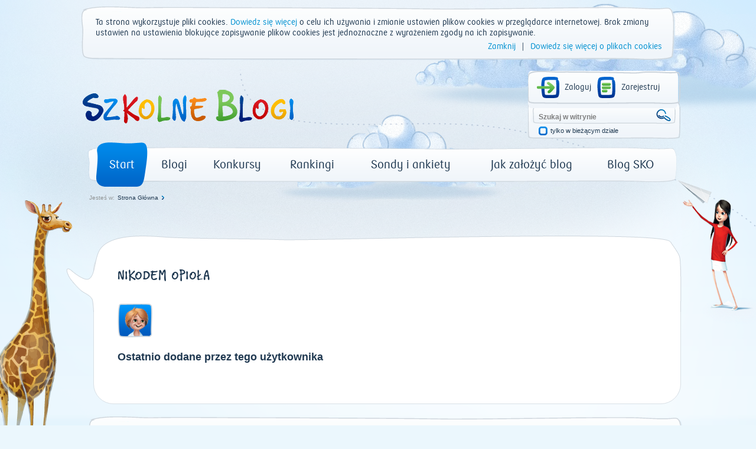

--- FILE ---
content_type: text/html; charset=utf-8
request_url: https://www.szkolneblogi.pl/author/Nikodem
body_size: 3310
content:
<!doctype html>

<html xmlns="http://www.w3.org/1999/xhtml">
    <head>
        <title>Szkolne Blogi</title>

        <meta http-equiv="Content-Type" content="text/html; charset=utf-8"/>
        <meta http-equiv="X-UA-Compatible" content="IE=edge"/>
        <meta name="viewport" content="width=device-width, initial-scale=0.6666, maximum-scale=1.0, minimum-scale=0.6666"/>
        <meta charset="UTF-8"/>

        
        


        <!--[if IE 7]>
            <link rel="stylesheet" href="/static/css/ie7.css"/>
        <![endif]-->
        <!--[if IE 8]>
            <link rel="stylesheet" href="/static/css/ie8.css"/>
        <![endif]-->

        <link rel="stylesheet" type="text/css" media="all" href="/static/css/style.css"/>
        <link rel="stylesheet" type="text/css" media="all" href="/static/css/public.css"/>
        <link rel="stylesheet" type="text/css" media="all" href="/static/css/mixins.css"/>
        <link rel="stylesheet" type="text/css" media="all" href="/static/css/fonts.css"/>
        <link rel="stylesheet" type="text/css" media="all" href="/static/css/forms.css" />
        <link rel="stylesheet" type="text/css" media="all" href="/static/css/slick.css" />

        <link rel="stylesheet" type="text/css" media="all" href="/static/css/jquery.datetimepicker.css" />
        <link rel="stylesheet" type="text/css" media="all" href="/static/css/theme-elements.css" />
        <link rel="stylesheet" type="text/css" media="all" href="/static/external/select2/select2.css" />
        <link rel="stylesheet" type="text/css" media="all" href="/static/css/themes/redmond/1.11.4/jquery-ui.css" />
        <link rel="stylesheet" type="text/css" media="all" href="/static/css/jquery-ui-customization.css" />


        <link rel="stylesheet" type="text/css" media="all" href="/static/css/themes/redmond/1.11.4/jquery-ui.css"/>
        <link rel="stylesheet" type="text/css" media="all" href="/static/css/jquery-ui-customization.css" />


        <link rel="shortcut icon" type="image/x-icon" href="/static/images/favicon.ico"/>

        
        
    </head>
    <body dir="ltr" class="template-frontpage_view portaltype-skofrontpage site-SKO section-strona-glowna icons-on">

        <div class="body-kids ">
            <div id="container">
                <header>
                    <div id="logo">
                        <a href="/" title="Start"><img src="/static/images/logo.png" alt="Szkolne Blogi"/></a>
                    </div>
                    <div id="box_top_right">
                        
                        <div class="box_login">
                            
                            
                            <a class="icon_login icon_logout"
                               href="/login/?next=/author/Nikodem">Zaloguj</a>
                            <a class="icon_register" href="/sign-up/">Zarejestruj</a>
                        </div>
                        
                        <div class="box_search">
                            <form name="searchform" action="/@@search" class="niceform" method="GET">
                                <input class="searchField inputLabel" style="color: #808080;"
                                       type="text" name="SearchableText" size="18"
                                       title="Szukaj w witrynie" accesskey="4" id="searchGadget"
                                       value="Szukaj w witrynie"
                                       onfocus="if (this.value == 'Szukaj w witrynie') {this.value = '';}"
                                       onblur="if (this.value == '') {this.value = 'Szukaj w witrynie';}">
                                <input class="icon_search_zoom" type="submit" value=" "/>

                                <div class="checkbox_input">
                                    <input id="searchbox_currentfolder_only"
                                           class="noborder focused"
                                           type="checkbox"
                                           name="path"
                                           value="/SKO"/>
                                </div>
                                <label for="searchbox_currentfolder_only"
                                       class="desc_checkbox">
                                    tylko w bieżącym dziale
                                </label>
                            </form>
                        </div>
                    </div>
                    <div class="clear"></div>
                    <div id="menu">
                        <ul id="portal-globalnav">
                            <li id="portaltab-index_html" class="selected">
                                <a href="/" title="strona główna">Start</a>
                            </li>
                            <li id="portaltab-blogi" class="plain">
                                <a href="/blogi/" title="Wszystkie blogi">Blogi</a>
                            </li>
                            <li id="portaltab-konkurs" class="plain">
                                <a href="/konkurs/" title="Aktualny konkurs">Konkursy</a>
                            </li>
                            <li id="portaltab-rankingi" class="plain">
                                <a href="/blogi/rankingi/" title="Najczęściej odwiedzane">Rankingi</a>
                            </li>
                            <li id="portaltab-sondy-i-ankiety" class="plain">
                                <a href="/sondy-i-ankiety/" title="Wszystkie sondy">Sondy i ankiety</a>
                            </li>
                            <li id="portaltab-jak-zalozyc-bloga" class="plain">
                                <a href="/jak-zalozyc-bloga/" title="Poradnik">Jak założyć blog</a>
                            </li>
                            <li id="portaltab-o-sko" class="plain">
                                <a href="/o-sko/" title="Blog Szkolnych Kas Oszczędności">Blog SKO</a>
                            </li>
                        </ul>
                    </div>
                </header>
                
                <div class="clear"></div>

                

    <div id="breadcrumbs">
        <span id="breadcrumbs-you-are-here">Jesteś w:</span>
        
            
                <span><a href="/">Strona Główna</a></span>
            
        
            
                <span id="breadcrumbs-current" style=""></span>
            
        
    </div>



                <div class="middle">
                    

                </div>

                <script src="/static/external/jquery-1.11.3.min.js"></script>

                <script>
                    $.Blogs = {
                        csrfToken: '7K0xBcvf4UcCAndXMPfEWvj1V5YM7FOi'
                    };
                </script>

                <script src="/static/external/jquery-ui.min.js"></script>
                <script src="/static/external/jquery.datetimepicker.js"></script>
                <script src="/static/external/select2/select2.min.js"></script>
                <script src="/static/external/select2/select2_locale_pl.js"></script>
                <script src="/static/external/jquery-selectbox.js"></script>
                <script src="/static/external/slick.min.js"></script>

                <script src="/static/js/home.js"></script>
                <script src="/static/js/slick.init.js"></script>
                <script src="/static/js/tagging.js"></script>
                <script src="/static/js/cookie-banner.js"></script>
                <script src="/static/js/commentaries.js"></script>
                <script src="/static/js/likes.js"></script>
                <script src="/static/js/equation-captcha.js"></script>
                <script src="/static/js/common.js"></script>
                <script src="/static/js/utils.js"></script>

                <script>
                    $(document).ready(function(){
                        $('input').each(function(){
                            $(this).attr('autocomplete','off');
                        });
                        $(document).mousedown(function(e){
                            $('.selectbox').each(function(){
                                var selectbox = $(this),
                                    selectbox_wrapper = selectbox.data('container');
                                if (selectbox_wrapper && selectbox_wrapper.is(':visible')
                                        && !selectbox_wrapper.is(e.target) && !selectbox.is(e.target)
                                        && selectbox_wrapper.has(e.target).length === 0){
                                    selectbox_wrapper.removeClass('selected');
                                    selectbox_wrapper.hide();
                                }

                            });
                        });
                        $('input[type="submit"]').each(function(){
                            var that = $(this);
                            var form = that.closest('form');
                            form.submit(function(e){
                                that.attr('disabled', 'disabled');
                                setTimeout(function(){that.removeAttr('disabled');},2000);
                            });
                        });
                    });
                </script>

                
    <div class="middle" id="middle">
        

<div id="bg_create_blog">
    <div class="f-r"></div>
        
            <div class="head_create_blog sko">Nikodem Opioła</div>
        

        

        
        
            <div class="main_content"><img id="1379179_avatar" src="/static/images/avatars/chlopiec.png" alt="" width="59"></div>
        
        

        
            <h2>Ostatnio dodane przez tego użytkownika</h2>

            <table class="listing" summary="Lista zawartości utworzonej przez użytkownika, zgrupowana według typu zawartości">
            

            
            </table>
        
</div>

    </div>


                <div class="clear"></div>
                <div class="footer_bg">
                <div class="footer"></div>

                    <div class="footer-left">
                        <p><img src="/static/media/users/private/PancernikHTTPS/logo/131-pko-logo-rgb_sko_thumb.png" alt="img" /></p>

                    </div>

                    <div class="footer-main">
                        
    <a class="pko" href="/regulamin_platformy/" accesskey="0" title="Regulamin korzystania z platformy">Regulamin korzystania z platformy</a>

    <a class="pko" href="/polityka-prywatnosci/" accesskey="1" title="Polityka prywatności">Polityka prywatności</a>

    <a class="pko" href="/sitemap/" accesskey="2" title="Mapa witryny">Mapa witryny</a>

    <a class="pko" href="/contact-info/" accesskey="3" title="Kontakt">Kontakt</a>

                    </div>

                    <div class="copyright pko">
                        © PKO Bank Polski 2026
                    </div>

                    <script type="text/javascript">
                        <!--//--><![CDATA[//><!--
                        var gemius_identifier = new String('zDFFBrhyocYeCSJxy7UCL5RLrtEGlmbN_dJ8qGIVTJD.H7');
                        //--><!]]>
                    </script>
                    <script type="text/javascript" src="/static/js/gemius.js"></script>
                </div>
            </div>
        </div>

        
        <div class=""></div>

        
         

    </body>
</html>


--- FILE ---
content_type: text/css
request_url: https://www.szkolneblogi.pl/static/css/theme-elements.css
body_size: 2759
content:
/*
  author: pozorda -
  info: arkusz zawiera style zmienialne w ramach wyboru motywu
*/
#breadcrumbs .last,
#breadcrumbs-current {
  background: none;
  color: #0091d1;
}
#breadcrumbs .last,
#breadcrumbs-current-yellow {
  background: none;
  color: #ffbe00;
}
#breadcrumbs .last,
#breadcrumbs-current-orange {
  background: none;
  color: #ff911e;
}
#breadcrumbs .last,
#breadcrumbs-current-red {
  background: none;
  color: #e4202c;
}
#breadcrumbs .last,
#breadcrumbs-current-navy_blue {
  background: none;
  color: #004c9a;
}
#breadcrumbs .last,
#breadcrumbs-current-light_blue {
  background: none;
  color: #009bfa;
}
#breadcrumbs .last,
#breadcrumbs-current-green {
  background: none;
  color: #7dc85a;
}
#breadcrumbs .last,
#breadcrumbs-current-grey {
  background: none;
  color: #919191;
}
#user-name,
.icon_register {
  background: url(../images/icon_info.png) top left no-repeat;
  padding-left: 41px;
}
#portal-personaltools DD {
  z-index: 1100;
  margin-top: 40px;
}
#portal-personaltools DD UL {
  padding: 5px;
}
#portal-personaltools DD LI:hover {
  background-color: #fff;
}
#portal-personaltools DD A {
  padding: 0;
  width: 100%;
}
#portal-personaltools #user-name,
#portal-personaltools #user-name-yellow,
#portal-personaltools #user-name-orange,
#portal-personaltools #user-name-red,
#portal-personaltools #user-name-navy_blue,
#portal-personaltools #user-name-light_blue,
#portal-personaltools #user-name-green,
#portal-personaltools #user-name-grey {
  padding-bottom: 17px;
}
.logged_in_user #user-name,
.logged_in_user #user-name-yellow,
.logged_in_user #user-name-orange,
.logged_in_user #user-name-red,
.logged_in_user #user-name-navy_blue,
.logged_in_user #user-name-light_blue,
.logged_in_user #user-name-green,
.logged_in_user #user-name-grey {
  padding-top: 21px;
  height: 18px;
}
.logged_in #user-name,
.logged_in #user-name-yellow,
.logged_in #user-name-orange,
.logged_in #user-name-red,
.logged_in #user-name-navy_blue,
.logged_in #user-name-light_blue,
.logged_in #user-name-green,
.logged_in #user-name-grey {
  padding-top: 21px;
  height: 18px;
}
#menu {
  background: url(../images/bg_menu.png) center right no-repeat;
  width: 990px;
  height: 60px;
  padding-left: 35px;
  margin-bottom: 30px;
}
#menu li {
  float: left;
  display: block;
}
#menu li.selected a {
  background: url(../images/select_menu.png) center center no-repeat;
  color: #fff;
}
#menu a {
  display: block;
  float: left;
  height: 49px;
  padding-top: 31px;
  margin-top: -10px;
  font-size: 20px;
  width: 88px;
  text-align: center;
}
#menu a:hover {
  background: url(../images/select_menu.png) center center no-repeat;
  width: 88px;
  color: #fff;
  text-decoration: none;
}
#menu-yellow {
  background: url(../images/bg_menu.png) center right no-repeat;
  width: 990px;
  height: 60px;
  padding-left: 35px;
  margin-bottom: 30px;
}
#menu-yellow li {
  float: left;
  display: block;
}
#menu-yellow li.selected a {
  background: url('../images/theme/yellow/menu.png') center center no-repeat;
  color: #fff;
}
#menu-yellow a {
  display: block;
  float: left;
  height: 49px;
  padding-top: 31px;
  margin-top: -10px;
  font-size: 20px;
  width: 88px;
  text-align: center;
}
#menu-yellow a:hover {
  background: url('../images/theme/yellow/menu.png') center center no-repeat;
  width: 88px;
  color: #fff;
  text-decoration: none;
}
#menu-orange {
  background: url(../images/bg_menu.png) center right no-repeat;
  width: 990px;
  height: 60px;
  padding-left: 35px;
  margin-bottom: 30px;
}
#menu-orange li {
  float: left;
  display: block;
}
#menu-orange li.selected a {
  background: url('../images/theme/orange/menu.png') center center no-repeat;
  color: #fff;
}
#menu-orange a {
  display: block;
  float: left;
  height: 49px;
  padding-top: 31px;
  margin-top: -10px;
  font-size: 20px;
  width: 88px;
  text-align: center;
}
#menu-orange a:hover {
  background: url('../images/theme/orange/menu.png') center center no-repeat;
  width: 88px;
  color: #fff;
  text-decoration: none;
}
#menu-red {
  background: url(../images/bg_menu.png) center right no-repeat;
  width: 990px;
  height: 60px;
  padding-left: 35px;
  margin-bottom: 30px;
}
#menu-red li {
  float: left;
  display: block;
}
#menu-red li.selected a {
  background: url('../images/theme/red/menu.png') center center no-repeat;
  color: #fff;
}
#menu-red a {
  display: block;
  float: left;
  height: 49px;
  padding-top: 31px;
  margin-top: -10px;
  font-size: 20px;
  width: 88px;
  text-align: center;
}
#menu-red a:hover {
  background: url('../images/theme/red/menu.png') center center no-repeat;
  width: 88px;
  color: #fff;
  text-decoration: none;
}
#menu-navy_blue {
  background: url(../images/bg_menu.png) center right no-repeat;
  width: 990px;
  height: 60px;
  padding-left: 35px;
  margin-bottom: 30px;
}
#menu-navy_blue li {
  float: left;
  display: block;
}
#menu-navy_blue li.selected a {
  background: url('../images/theme/navy_blue/menu.png') center center no-repeat;
  color: #fff;
}
#menu-navy_blue a {
  display: block;
  float: left;
  height: 49px;
  padding-top: 31px;
  margin-top: -10px;
  font-size: 20px;
  width: 88px;
  text-align: center;
}
#menu-navy_blue a:hover {
  background: url('../images/theme/navy_blue/menu.png') center center no-repeat;
  width: 88px;
  color: #fff;
  text-decoration: none;
}
#menu-light_blue {
  background: url(../images/bg_menu.png) center right no-repeat;
  width: 990px;
  height: 60px;
  padding-left: 35px;
  margin-bottom: 30px;
}
#menu-light_blue li {
  float: left;
  display: block;
}
#menu-light_blue li.selected a {
  background: url('../images/theme/light_blue/menu.png') center center no-repeat;
  color: #fff;
}
#menu-light_blue a {
  display: block;
  float: left;
  height: 49px;
  padding-top: 31px;
  margin-top: -10px;
  font-size: 20px;
  width: 88px;
  text-align: center;
}
#menu-light_blue a:hover {
  background: url('../images/theme/light_blue/menu.png') center center no-repeat;
  width: 88px;
  color: #fff;
  text-decoration: none;
}
#menu-green {
  background: url(../images/bg_menu.png) center right no-repeat;
  width: 990px;
  height: 60px;
  padding-left: 35px;
  margin-bottom: 30px;
}
#menu-green li {
  float: left;
  display: block;
}
#menu-green li.selected a {
  background: url('../images/theme/green/menu.png') center center no-repeat;
  color: #fff;
}
#menu-green a {
  display: block;
  float: left;
  height: 49px;
  padding-top: 31px;
  margin-top: -10px;
  font-size: 20px;
  width: 88px;
  text-align: center;
}
#menu-green a:hover {
  background: url('../images/theme/green/menu.png') center center no-repeat;
  width: 88px;
  color: #fff;
  text-decoration: none;
}
#menu-grey {
  background: url(../images/bg_menu.png) center right no-repeat;
  width: 990px;
  height: 60px;
  padding-left: 35px;
  margin-bottom: 30px;
}
#menu-grey li {
  float: left;
  display: block;
}
#menu-grey li.selected a {
  background: url('../images/theme/grey/menu.png') center center no-repeat;
  color: #fff;
}
#menu-grey a {
  display: block;
  float: left;
  height: 49px;
  padding-top: 31px;
  margin-top: -10px;
  font-size: 20px;
  width: 88px;
  text-align: center;
}
#menu-grey a:hover {
  background: url('../images/theme/grey/menu.png') center center no-repeat;
  width: 88px;
  color: #fff;
  text-decoration: none;
}
#menu #portaltab-konkurs a,
#menu-yellow #portaltab-konkurs a,
#menu-orange #portaltab-konkurs a,
#menu-red #portaltab-konkurs a,
#menu-navy_blue #portaltab-konkurs a,
#menu-light_blue #portaltab-konkurs a,
#menu-green #portaltab-konkurs a,
#menu-grey #portaltab-konkurs a {
  width: 125px;
}
#menu #portaltab-rankingi a,
#menu-yellow #portaltab-rankingi a,
#menu-orange #portaltab-rankingi a,
#menu-red #portaltab-rankingi a,
#menu-navy_blue #portaltab-rankingi a,
#menu-light_blue #portaltab-rankingi a,
#menu-green #portaltab-rankingi a,
#menu-grey #portaltab-rankingi a {
  width: 129px;
}
#menu #portaltab-o-sko a,
#menu-yellow #portaltab-o-sko a,
#menu-orange #portaltab-o-sko a,
#menu-red #portaltab-o-sko a,
#menu-navy_blue #portaltab-o-sko a,
#menu-light_blue #portaltab-o-sko a,
#menu-green #portaltab-o-sko a,
#menu-grey #portaltab-o-sko a {
  width: 129px;
}
#menu #portaltab-sondy-i-ankiety a,
#menu-yellow #portaltab-sondy-i-ankiety a,
#menu-orange #portaltab-sondy-i-ankiety a,
#menu-red #portaltab-sondy-i-ankiety a,
#menu-navy_blue #portaltab-sondy-i-ankiety a,
#menu-light_blue #portaltab-sondy-i-ankiety a,
#menu-green #portaltab-sondy-i-ankiety a,
#menu-grey #portaltab-sondy-i-ankiety a {
  width: 205px;
}
#menu #portaltab-jak-zalozyc-bloga a,
#menu-yellow #portaltab-jak-zalozyc-bloga a,
#menu-orange #portaltab-jak-zalozyc-bloga a,
#menu-red #portaltab-jak-zalozyc-bloga a,
#menu-navy_blue #portaltab-jak-zalozyc-bloga a,
#menu-light_blue #portaltab-jak-zalozyc-bloga a,
#menu-green #portaltab-jak-zalozyc-bloga a,
#menu-grey #portaltab-jak-zalozyc-bloga a {
  width: 205px;
}
#menu #portaltab-konkurs a {
  width: 125px;
}
#menu #portaltab-rankingi a,
#menu #portaltab-o-sko a {
  width: 129px;
}
#menu #portaltab-sondy-i-ankiety a,
#menu #portaltab-jak-zalozyc-bloga a {
  width: 205px;
}
#menu #portaltab-konkurs.selected a,
#menu #portaltab-konkurs a:hover {
  background-image: url(../images/menu_konkurs.png);
}
#menu #portaltab-rankingi.selected a,
#menu #portaltab-rankingi a:hover,
#menu #portaltab-o-sko.selected a,
#menu #portaltab-o-sko a:hover {
  background-image: url(../images/menu_ranking.png);
}
#menu #portaltab-sondy-i-ankiety.selected a,
#menu #portaltab-sondy-i-ankiety a:hover,
#menu #portaltab-jak-zalozyc-bloga.selected a,
#menu #portaltab-jak-zalozyc-bloga a:hover {
  background-image: url(../images/menu_sondy.png);
}
#menu-yellow #portaltab-konkurs a {
  width: 125px;
}
#menu-yellow #portaltab-rankingi a,
#menu-yellow #portaltab-o-sko a {
  width: 129px;
}
#menu-yellow #portaltab-sondy-i-ankiety a,
#menu-yellow #portaltab-jak-zalozyc-bloga a {
  width: 205px;
}
#menu-yellow #portaltab-konkurs.selected a,
#menu-yellow #portaltab-konkurs a:hover {
  background-image: url('../images/theme/yellow/menu_konkurs.png');
}
#menu-yellow #portaltab-rankingi.selected a,
#menu-yellow #portaltab-rankingi a:hover,
#menu-yellow #portaltab-o-sko.selected a,
#menu-yellow #portaltab-o-sko a:hover {
  background-image: url('../images/theme/yellow/menu_ranking.png');
}
#menu-yellow #portaltab-sondy-i-ankiety.selected a,
#menu-yellow #portaltab-sondy-i-ankiety a:hover,
#menu-yellow #portaltab-jak-zalozyc-bloga.selected a,
#menu-yellow #portaltab-jak-zalozyc-bloga a:hover {
  background-image: url('../images/theme/yellow/menu_sondy.png');
}
#menu-orange #portaltab-konkurs a {
  width: 125px;
}
#menu-orange #portaltab-rankingi a,
#menu-orange #portaltab-o-sko a {
  width: 129px;
}
#menu-orange #portaltab-sondy-i-ankiety a,
#menu-orange #portaltab-jak-zalozyc-bloga a {
  width: 205px;
}
#menu-orange #portaltab-konkurs.selected a,
#menu-orange #portaltab-konkurs a:hover {
  background-image: url('../images/theme/orange/menu_konkurs.png');
}
#menu-orange #portaltab-rankingi.selected a,
#menu-orange #portaltab-rankingi a:hover,
#menu-orange #portaltab-o-sko.selected a,
#menu-orange #portaltab-o-sko a:hover {
  background-image: url('../images/theme/orange/menu_ranking.png');
}
#menu-orange #portaltab-sondy-i-ankiety.selected a,
#menu-orange #portaltab-sondy-i-ankiety a:hover,
#menu-orange #portaltab-jak-zalozyc-bloga.selected a,
#menu-orange #portaltab-jak-zalozyc-bloga a:hover {
  background-image: url('../images/theme/orange/menu_sondy.png');
}
#menu-red #portaltab-konkurs a {
  width: 125px;
}
#menu-red #portaltab-rankingi a,
#menu-red #portaltab-o-sko a {
  width: 129px;
}
#menu-red #portaltab-sondy-i-ankiety a,
#menu-red #portaltab-jak-zalozyc-bloga a {
  width: 205px;
}
#menu-red #portaltab-konkurs.selected a,
#menu-red #portaltab-konkurs a:hover {
  background-image: url('../images/theme/red/menu_konkurs.png');
}
#menu-red #portaltab-rankingi.selected a,
#menu-red #portaltab-rankingi a:hover,
#menu-red #portaltab-o-sko.selected a,
#menu-red #portaltab-o-sko a:hover {
  background-image: url('../images/theme/red/menu_ranking.png');
}
#menu-red #portaltab-sondy-i-ankiety.selected a,
#menu-red #portaltab-sondy-i-ankiety a:hover,
#menu-red #portaltab-jak-zalozyc-bloga.selected a,
#menu-red #portaltab-jak-zalozyc-bloga a:hover {
  background-image: url('../images/theme/red/menu_sondy.png');
}
#menu-navy_blue #portaltab-konkurs a {
  width: 125px;
}
#menu-navy_blue #portaltab-rankingi a,
#menu-navy_blue #portaltab-o-sko a {
  width: 129px;
}
#menu-navy_blue #portaltab-sondy-i-ankiety a,
#menu-navy_blue #portaltab-jak-zalozyc-bloga a {
  width: 205px;
}
#menu-navy_blue #portaltab-konkurs.selected a,
#menu-navy_blue #portaltab-konkurs a:hover {
  background-image: url('../images/theme/navy_blue/menu_konkurs.png');
}
#menu-navy_blue #portaltab-rankingi.selected a,
#menu-navy_blue #portaltab-rankingi a:hover,
#menu-navy_blue #portaltab-o-sko.selected a,
#menu-navy_blue #portaltab-o-sko a:hover {
  background-image: url('../images/theme/navy_blue/menu_ranking.png');
}
#menu-navy_blue #portaltab-sondy-i-ankiety.selected a,
#menu-navy_blue #portaltab-sondy-i-ankiety a:hover,
#menu-navy_blue #portaltab-jak-zalozyc-bloga.selected a,
#menu-navy_blue #portaltab-jak-zalozyc-bloga a:hover {
  background-image: url('../images/theme/navy_blue/menu_sondy.png');
}
#menu-light_blue #portaltab-konkurs a {
  width: 125px;
}
#menu-light_blue #portaltab-rankingi a,
#menu-light_blue #portaltab-o-sko a {
  width: 129px;
}
#menu-light_blue #portaltab-sondy-i-ankiety a,
#menu-light_blue #portaltab-jak-zalozyc-bloga a {
  width: 205px;
}
#menu-light_blue #portaltab-konkurs.selected a,
#menu-light_blue #portaltab-konkurs a:hover {
  background-image: url('../images/theme/light_blue/menu_konkurs.png');
}
#menu-light_blue #portaltab-rankingi.selected a,
#menu-light_blue #portaltab-rankingi a:hover,
#menu-light_blue #portaltab-o-sko.selected a,
#menu-light_blue #portaltab-o-sko a:hover {
  background-image: url('../images/theme/light_blue/menu_ranking.png');
}
#menu-light_blue #portaltab-sondy-i-ankiety.selected a,
#menu-light_blue #portaltab-sondy-i-ankiety a:hover,
#menu-light_blue #portaltab-jak-zalozyc-bloga.selected a,
#menu-light_blue #portaltab-jak-zalozyc-bloga a:hover {
  background-image: url('../images/theme/light_blue/menu_sondy.png');
}
#menu-green #portaltab-konkurs a {
  width: 125px;
}
#menu-green #portaltab-rankingi a,
#menu-green #portaltab-o-sko a {
  width: 129px;
}
#menu-green #portaltab-sondy-i-ankiety a,
#menu-green #portaltab-jak-zalozyc-bloga a {
  width: 205px;
}
#menu-green #portaltab-konkurs.selected a,
#menu-green #portaltab-konkurs a:hover {
  background-image: url('../images/theme/green/menu_konkurs.png');
}
#menu-green #portaltab-rankingi.selected a,
#menu-green #portaltab-rankingi a:hover,
#menu-green #portaltab-o-sko.selected a,
#menu-green #portaltab-o-sko a:hover {
  background-image: url('../images/theme/green/menu_ranking.png');
}
#menu-green #portaltab-sondy-i-ankiety.selected a,
#menu-green #portaltab-sondy-i-ankiety a:hover,
#menu-green #portaltab-jak-zalozyc-bloga.selected a,
#menu-green #portaltab-jak-zalozyc-bloga a:hover {
  background-image: url('../images/theme/green/menu_sondy.png');
}
#menu-grey #portaltab-konkurs a {
  width: 125px;
}
#menu-grey #portaltab-rankingi a,
#menu-grey #portaltab-o-sko a {
  width: 129px;
}
#menu-grey #portaltab-sondy-i-ankiety a,
#menu-grey #portaltab-jak-zalozyc-bloga a {
  width: 205px;
}
#menu-grey #portaltab-konkurs.selected a,
#menu-grey #portaltab-konkurs a:hover {
  background-image: url('../images/theme/grey/menu_konkurs.png');
}
#menu-grey #portaltab-rankingi.selected a,
#menu-grey #portaltab-rankingi a:hover,
#menu-grey #portaltab-o-sko.selected a,
#menu-grey #portaltab-o-sko a:hover {
  background-image: url('../images/theme/grey/menu_ranking.png');
}
#menu-grey #portaltab-sondy-i-ankiety.selected a,
#menu-grey #portaltab-sondy-i-ankiety a:hover,
#menu-grey #portaltab-jak-zalozyc-bloga.selected a,
#menu-grey #portaltab-jak-zalozyc-bloga a:hover {
  background-image: url('../images/theme/grey/menu_sondy.png');
}
.fluid-base,
.fluid-rate-blog .rate-yellow,
.fluid-rate-wpis .rate-yellow,
.fluid-rate-blog .rate-orange,
.fluid-rate-wpis .rate-orange,
.fluid-rate-blog .rate-red,
.fluid-rate-wpis .rate-red,
.fluid-rate-blog .rate-navy_blue,
.fluid-rate-wpis .rate-navy_blue,
.fluid-rate-blog .rate-light_blue,
.fluid-rate-wpis .rate-light_blue,
.fluid-rate-blog .rate-green,
.fluid-rate-wpis .rate-green,
.fluid-rate-blog .rate-grey,
.fluid-rate-wpis .rate-grey {
  width: 164px;
  height: 52px;
  color: #919596;
  font-size: 14px;
  font-weight: bold;
  margin-top: 17px;
  padding: 9px 0 5px 55px;
  margin-left: 9px;
}
.fluid-rate-blog .rate {
  width: 164px;
  height: 52px;
  color: #919596;
  font-size: 14px;
  font-weight: bold;
  margin-top: 17px;
  padding: 9px 0 5px 55px;
  margin-left: 9px;
  background: url("../images/rate_btn.png") no-repeat scroll 0 0 transparent;
}
.fluid-rate-wpis .rate {
  width: 164px;
  height: 52px;
  color: #919596;
  font-size: 14px;
  font-weight: bold;
  margin-top: 17px;
  padding: 9px 0 5px 55px;
  margin-left: 9px;
  background: url("../images/rate_btn.png") no-repeat scroll 0 0 transparent;
}
.fluid-rate-blog .rate-yellow {
  background: url('../images/theme/yellow/rate_btn.png') no-repeat scroll 0 0 transparent;
}
.fluid-rate-wpis .rate-yellow {
  background: url('../images/theme/yellow/rate_btn.png') no-repeat scroll 0 0 transparent;
}
.fluid-rate-blog .rate-orange {
  background: url('../images/theme/orange/rate_btn.png') no-repeat scroll 0 0 transparent;
}
.fluid-rate-wpis .rate-orange {
  background: url('../images/theme/orange/rate_btn.png') no-repeat scroll 0 0 transparent;
}
.fluid-rate-blog .rate-red {
  background: url('../images/theme/red/rate_btn.png') no-repeat scroll 0 0 transparent;
}
.fluid-rate-wpis .rate-red {
  background: url('../images/theme/red/rate_btn.png') no-repeat scroll 0 0 transparent;
}
.fluid-rate-blog .rate-navy_blue {
  background: url('../images/theme/navy_blue/rate_btn.png') no-repeat scroll 0 0 transparent;
}
.fluid-rate-wpis .rate-navy_blue {
  background: url('../images/theme/navy_blue/rate_btn.png') no-repeat scroll 0 0 transparent;
}
.fluid-rate-blog .rate-light_blue {
  background: url('../images/theme/light_blue/rate_btn.png') no-repeat scroll 0 0 transparent;
}
.fluid-rate-wpis .rate-light_blue {
  background: url('../images/theme/light_blue/rate_btn.png') no-repeat scroll 0 0 transparent;
}
.fluid-rate-blog .rate-green {
  background: url('../images/theme/green/rate_btn.png') no-repeat scroll 0 0 transparent;
}
.fluid-rate-wpis .rate-green {
  background: url('../images/theme/green/rate_btn.png') no-repeat scroll 0 0 transparent;
}
.fluid-rate-blog .rate-grey {
  background: url('../images/theme/grey/rate_btn.png') no-repeat scroll 0 0 transparent;
}
.fluid-rate-wpis .rate-grey {
  background: url('../images/theme/grey/rate_btn.png') no-repeat scroll 0 0 transparent;
}
.send-rate-yellow {
  background: url('../images/theme/yellow/send-btn.png') no-repeat scroll 0 0 transparent;
}
.send-rate-orange {
  background: url('../images/theme/orange/send-btn.png') no-repeat scroll 0 0 transparent;
}
.send-rate-red {
  background: url('../images/theme/red/send-btn.png') no-repeat scroll 0 0 transparent;
}
.send-rate-navy_blue {
  background: url('../images/theme/navy_blue/send-btn.png') no-repeat scroll 0 0 transparent;
}
.send-rate-light_blue {
  background: url('../images/theme/light_blue/send-btn.png') no-repeat scroll 0 0 transparent;
}
.send-rate-green {
  background: url('../images/theme/green/send-btn.png') no-repeat scroll 0 0 transparent;
}
.send-rate-grey {
  background: url('../images/theme/grey/send-btn.png') no-repeat scroll 0 0 transparent;
}
#contentActionMenus dl.context-menu a {
  color: #0091d1 !important;
  z-index: 5;
}
#contentActionMenus dl.context-menu-grey a {
  color: #919191 !important;
  z-index: 5;
}
#contentActionMenus dl.context-menu-yellow a {
  color: #ffbe00 !important;
  z-index: 5;
}
#contentActionMenus dl.context-menu-orange a {
  color: #ff911e !important;
  z-index: 5;
}
#contentActionMenus dl.context-menu-red a {
  color: #e4202c !important;
  z-index: 5;
}
#contentActionMenus dl.context-menu-navy_blue a {
  color: #004c9a !important;
  z-index: 5;
}
#contentActionMenus dl.context-menu-light_blue a {
  color: #009bfa !important;
  z-index: 5;
}
#contentActionMenus dl.context-menu-green a {
  color: #7dc85a !important;
  z-index: 5;
}
.answer_base,
.answer,
.delete_button input,
.answer-yellow,
.answer-orange,
.answer-red,
.answer-navy_blue,
.answer-light_blue,
.answer-green,
.answer-grey {
  cursor: pointer;
  float: right;
  font-size: 10px;
  font-weight: bold;
  text-transform: uppercase;
  position: relative;
  line-height: 14px;
}
.answer {
  color: #0091d1;
}
.delete_button input {
  color: #0091d1;
}
.answer-yellow {
  color: #ffbe00 !important;
}
.answer-orange {
  color: #ff911e !important;
}
.answer-red {
  color: #e4202c !important;
}
.answer-navy_blue {
  color: #004c9a !important;
}
.answer-light_blue {
  color: #009bfa !important;
}
.answer-green {
  color: #7dc85a !important;
}
.answer-grey {
  color: #919191 !important;
}
